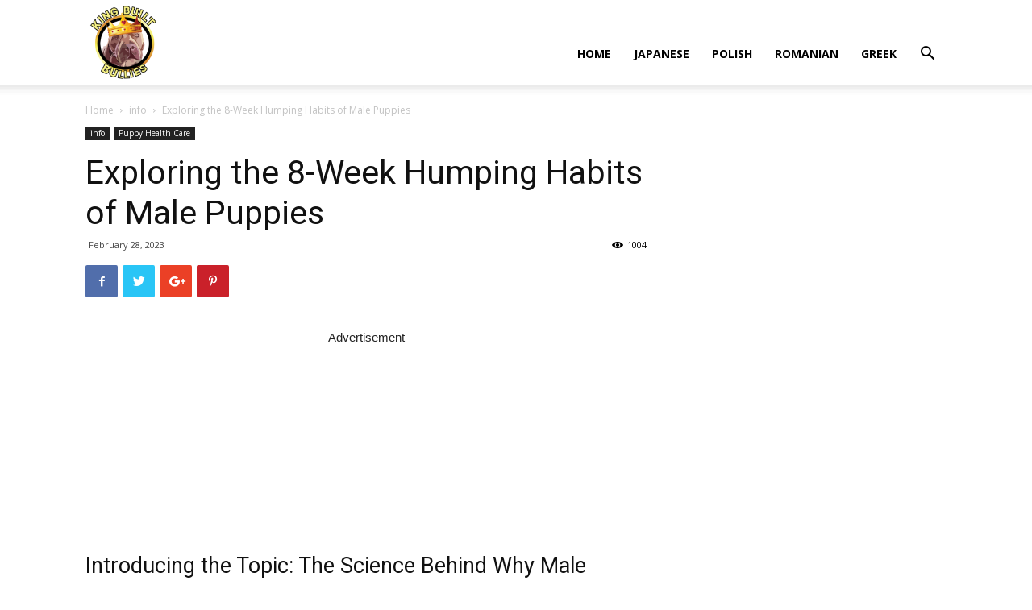

--- FILE ---
content_type: text/html; charset=utf-8
request_url: https://www.google.com/recaptcha/api2/aframe
body_size: 268
content:
<!DOCTYPE HTML><html><head><meta http-equiv="content-type" content="text/html; charset=UTF-8"></head><body><script nonce="MVWSwN-2iJA0jKgjinP3KA">/** Anti-fraud and anti-abuse applications only. See google.com/recaptcha */ try{var clients={'sodar':'https://pagead2.googlesyndication.com/pagead/sodar?'};window.addEventListener("message",function(a){try{if(a.source===window.parent){var b=JSON.parse(a.data);var c=clients[b['id']];if(c){var d=document.createElement('img');d.src=c+b['params']+'&rc='+(localStorage.getItem("rc::a")?sessionStorage.getItem("rc::b"):"");window.document.body.appendChild(d);sessionStorage.setItem("rc::e",parseInt(sessionStorage.getItem("rc::e")||0)+1);localStorage.setItem("rc::h",'1769126171616');}}}catch(b){}});window.parent.postMessage("_grecaptcha_ready", "*");}catch(b){}</script></body></html>

--- FILE ---
content_type: application/javascript; charset=utf-8
request_url: https://gtrace.mediago.io/ju/cs/eplist?acid=&gdpr_consent=&gdpr=0&dm=https%253A%252F%252Fkingbuiltbullies.com&mcb=mmgg_1769126170837_133
body_size: 374
content:
mmgg_1769126170837_133({"data":{"list":["https://ib.adnxs.com/setuid?entity=529\u0026code=e2731e7238574923a8543f882e9d0ec0","https://cm.g.doubleclick.net/pixel?google_nid=baidu_mediago\u0026google_hm=e2731e7238574923a8543f882e9d0ec0","https://dsum-sec.casalemedia.com/crum?cm_dsp_id=215\u0026external_user_id=e2731e7238574923a8543f882e9d0ec0"]}})